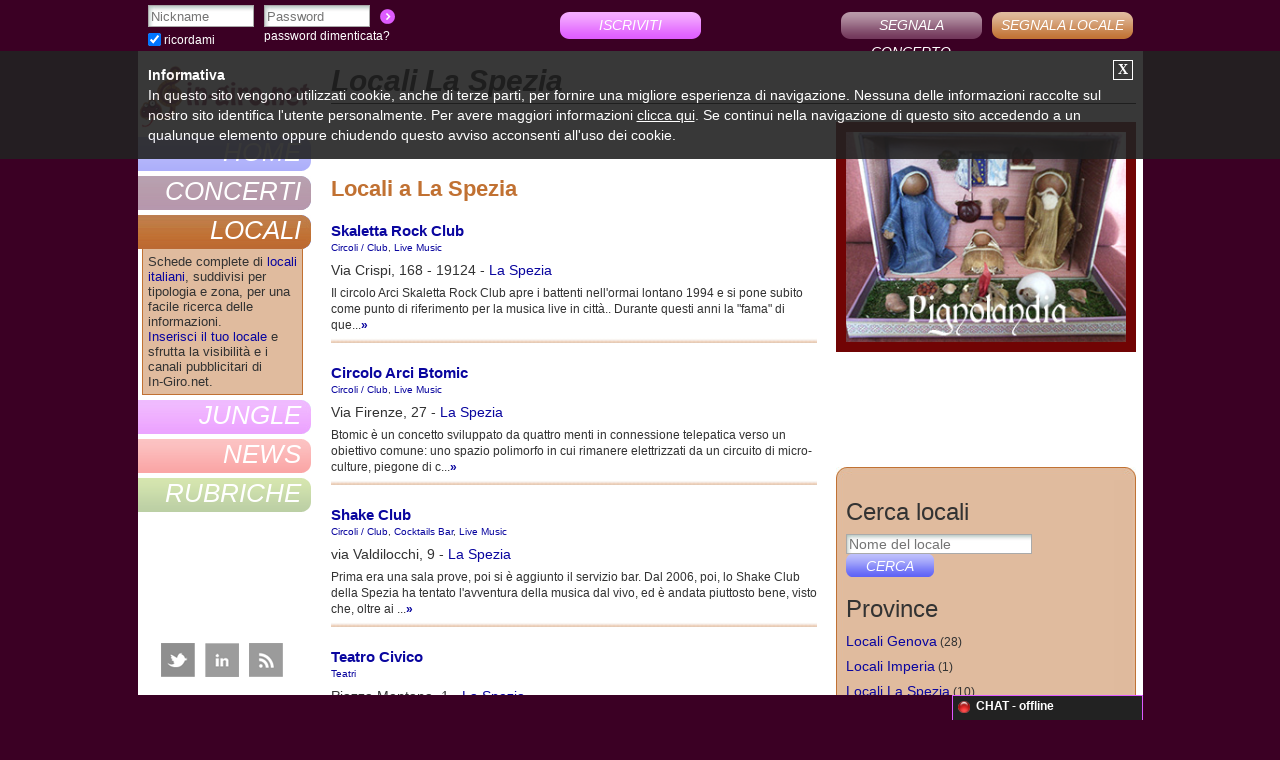

--- FILE ---
content_type: text/html; charset=iso-8859-1
request_url: https://in-giro.net/locali-la-spezia.html
body_size: 7690
content:
<!DOCTYPE html>
<html xmlns:og='http://ogp.me/ns#'>
<head>

<title>Locali La Spezia - Elenco locali a La Spezia | In-Giro.net</title>
<META NAME="description" CONTENT="In-Giro.net: il social network dove trovare informazioni sui locali a La Spezia e in tutta Italia.">
<META NAME="keywords" CONTENT="locali,locali la spezia">
<meta name="viewport" content="width=device-width, height=device-height, user-scalable=yes,initial-scale=1.0, minimum-scale=1.0, maximum-scale=1.0">
<link rel="shortcut icon" type="image/x-icon" href="https://in-giro.net/favicon.ico">
<link rel="image_src" href="https://in-giro.net/immagini/logofbnew2.png" />
<link rel="stylesheet" href="https://in-giro.net/stili.css" type="text/css">
<link type="text/css" rel="stylesheet" href="https://in-giro.net/css/scrollpane.css">
<link rel="stylesheet" href="https://in-giro.net/css/skin.css" type="text/css">
<link rel="stylesheet" type="text/css" href="https://in-giro.net/js/fancybox/jquery.fancybox-1.3.4.css" media="screen" />
<link href="https://in-giro.net/css/default.css" rel="stylesheet" type="text/css" />
<meta property="og:title" content="Locali La Spezia - Elenco locali a La Spezia | In-Giro.net" />
<meta property="og:description" content="In-Giro.net: il social network dove trovare informazioni sui locali a La Spezia e in tutta Italia." />
<meta property="og:url" content="https://in-giro.net/locali-la-spezia.html" />
<meta property="og:image" content="https://in-giro.net/immagini/logofbnew2.png" />
<meta property="og:site_name" content="In-Giro.net" />
<meta property="og:type" content="blog" />
<meta property="fb:app_id" content="395539513789915" />
	
	<meta http-equiv='content-type' content='text/html; charset=iso-8859-1'>
<script
			  src="https://code.jquery.com/jquery-1.8.0.min.js"
			  integrity="sha256-jFdOCgY5bfpwZLi0YODkqNXQdIxKpm6y5O/fy0baSzE="
			  crossorigin="anonymous"></script>

<script type="text/javascript" src="https://in-giro.net/js/jquery.playSound.js"></script>
<script async src="//pagead2.googlesyndication.com/pagead/js/adsbygoogle.js"></script>
<script>
  (adsbygoogle = window.adsbygoogle || []).push({
    google_ad_client: "ca-pub-7282573428464225",
    enable_page_level_ads: true
  });
</script>
<!-- Global site tag (gtag.js) - Google Analytics -->
<!--<script async src="https://www.googletagmanager.com/gtag/js?id=G-P45S09VWH3"></script>
<script>
  window.dataLayer = window.dataLayer || [];
  function gtag(){dataLayer.push(arguments);}
  gtag('js', new Date());

  gtag('config', 'G-P45S09VWH3');
</script>
 Global Site Tag (gtag.js) - Google Analytics -->
<!--<script async src="https://www.googletagmanager.com/gtag/js?id=UA-30887735-1"></script>
<script>
  window.dataLayer = window.dataLayer || [];
  function gtag(){dataLayer.push(arguments);}
  gtag('js', new Date());

  gtag('config', 'UA-30887735-1');
</script>-->
</head>
<body>
<div id="fb-root"></div>
<script>
  window.fbAsyncInit = function() {
    FB.init({
      appId      : '395539513789915',
      xfbml      : true,
      version    : 'v3.0'
    });
    FB.AppEvents.logPageView();
  };

  (function(d, s, id){
     var js, fjs = d.getElementsByTagName(s)[0];
     if (d.getElementById(id)) {return;}
     js = d.createElement(s); js.id = id;
     js.src = "//connect.facebook.net/en_US/sdk.js";
     fjs.parentNode.insertBefore(js, fjs);
   }(document, 'script', 'facebook-jssdk'));
</script>

<div id="pagina">
<div id="corpo">
<div id="contenuto_centrale">
<div class="focus"><div class="testo">
<h1>Locali  La Spezia</h1>
<hr>
<div class="blocco_elenco2">
<div class="separatore"></div>
<div class="separatore"></div>
<div><iframe class="iframe_large" src="https://www.facebook.com/plugins/like.php?href=https%3A%2F%2Fin-giro.net%2Flocali-la-spezia.html&amp;send=false&amp;layout=standard&amp;width=486&amp;show_faces=false&amp;action=like&amp;colorscheme=light&amp;appId=395539513789915&amp;height=40" scrolling="no" frameborder="0" style="border:none; overflow:hidden; width:486px; height:40px;" allowTransparency="true"></iframe></div>
<div class="margine_titolo"><h2><b><font class="plus_locali">Locali  a La Spezia</font></b></h2></div>

<div class="blocco_locale">
<h3><a href="https://in-giro.net/locali-liguria/1351/skaletta-rock-club.html"><b>Skaletta Rock Club</b></a></h3>
<div align="left" class="testo_piccolo_schema">
<a href="https://in-giro.net/15/locali-la-spezia/circoli-club.html">Circoli / Club</a>, <a href="https://in-giro.net/10/locali-la-spezia/live-music.html">Live Music</a></div>
<div class="separatore"></div>
<div class="testo">
Via Crispi, 168 - 19124 - <a href='https://in-giro.net/locali-la-spezia.html'>La Spezia</a></div>
<div class="separatore"></div>
<div class="testo_piccolo">Il circolo Arci Skaletta Rock Club apre i battenti nell'ormai lontano 1994 e si pone subito come punto di riferimento per la musica live in città..

Durante questi anni la &quot;fama&quot; di que...<a href='https://in-giro.net/concerti-liguria/1351/skaletta-rock-club.html'><b>&#187;</b></a></div>
<div class="separatore"></div>
<div class="separatore"></div>
</div>
<div class="blocco_locale">
<h3><a href="https://in-giro.net/locali-liguria/1932/circolo-arci-btomic.html"><b>Circolo Arci Btomic</b></a></h3>
<div align="left" class="testo_piccolo_schema">
<a href="https://in-giro.net/15/locali-la-spezia/circoli-club.html">Circoli / Club</a>, <a href="https://in-giro.net/10/locali-la-spezia/live-music.html">Live Music</a></div>
<div class="separatore"></div>
<div class="testo">
Via Firenze, 27 - <a href='https://in-giro.net/locali-la-spezia.html'>La Spezia</a></div>
<div class="separatore"></div>
<div class="testo_piccolo">Btomic è un concetto sviluppato da quattro menti in connessione telepatica verso un obiettivo comune: uno spazio polimorfo in cui rimanere elettrizzati da un circuito di micro-culture, piegone di c...<a href='https://in-giro.net/concerti-liguria/1932/circolo-arci-btomic.html'><b>&#187;</b></a></div>
<div class="separatore"></div>
<div class="separatore"></div>
</div>
<div class="blocco_locale">
<h3><a href="https://in-giro.net/locali-liguria/1193/shake-club.html"><b>Shake Club</b></a></h3>
<div align="left" class="testo_piccolo_schema">
<a href="https://in-giro.net/15/locali-la-spezia/circoli-club.html">Circoli / Club</a>, <a href="https://in-giro.net/4/locali-la-spezia/cocktails-bar.html">Cocktails Bar</a>, <a href="https://in-giro.net/10/locali-la-spezia/live-music.html">Live Music</a></div>
<div class="separatore"></div>
<div class="testo">
via Valdilocchi, 9 - <a href='https://in-giro.net/locali-la-spezia.html'>La Spezia</a></div>
<div class="separatore"></div>
<div class="testo_piccolo">Prima era una sala prove, poi si è aggiunto il servizio bar. Dal 2006, poi, lo Shake Club della Spezia ha tentato l'avventura della musica dal vivo, ed è andata piuttosto bene, visto che, oltre ai ...<a href='https://in-giro.net/concerti-liguria/1193/shake-club.html'><b>&#187;</b></a></div>
<div class="separatore"></div>
<div class="separatore"></div>
</div>
<div class="blocco_locale">
<h3><a href="https://in-giro.net/locali-liguria/1098/teatro-civico.html"><b>Teatro Civico</b></a></h3>
<div align="left" class="testo_piccolo_schema">
<a href="https://in-giro.net/14/locali-la-spezia/teatri.html">Teatri</a></div>
<div class="separatore"></div>
<div class="testo">
Piazza Mentana, 1 - <a href='https://in-giro.net/locali-la-spezia.html'>La Spezia</a></div>
<div class="separatore"></div>
<div class="testo_piccolo">Il Teatro Civico è la più importante struttura teatrale della Spezia e si trova nel centro storico della città in piazza Mentana. Per estensione, è il terzo teatro della Liguria.

Per lungo tempo...<a href='https://in-giro.net/concerti-liguria/1098/teatro-civico.html'><b>&#187;</b></a></div>
<div class="separatore"></div>
<div class="separatore"></div>
</div>
<div class="blocco_locale">
<h3><a href="https://in-giro.net/locali-liguria/2778/bacchus.html"><b>Bacchus</b></a></h3>
<div align="left" class="testo_piccolo_schema">
<a href="https://in-giro.net/15/locali-la-spezia/circoli-club.html">Circoli / Club</a>, <a href="https://in-giro.net/10/locali-la-spezia/live-music.html">Live Music</a>, <a href="https://in-giro.net/13/locali-la-spezia/ristoranti-e-pizzerie.html">Ristoranti e Pizzerie</a></div>
<div class="separatore"></div>
<div class="testo">
Viale Amendola, 106 - <a href='https://in-giro.net/locali-la-spezia.html'>La Spezia</a></div>
<div class="separatore"></div>
<div class="testo_piccolo">Cucina e atmosfere

Bacchus e’ un’osteria nel centro di La Spezia, che offre una fantasiosa cucina di stagione e una vasta programmazione di musica ed eventi. Ritrovo per musicisti, appassionati ...<a href='https://in-giro.net/concerti-liguria/2778/bacchus.html'><b>&#187;</b></a></div>
<div class="separatore"></div>
<div class="separatore"></div>
</div>
<div class="separatore"></div>
<!--<div class="adv_inpage larghezza_blocco" align="center"></div>-->
<div class="blocco_locale">
<h3><a href="https://in-giro.net/locali-liguria/2528/jux-tap-live-club.html"><b>Jux Tap Live Club</b></a></h3>
<div align="left" class="testo_piccolo_schema">
</div>
<div class="separatore"></div>
<div class="testo">
Via Variante Aurelia, 159 - 19038 - Sarzana (<a href='https://in-giro.net/locali-la-spezia.html'>La Spezia</a>)</div>
<div class="separatore"></div>
<div class="testo_piccolo">Lo storico locale di live music in Provincia della Spezia con i grandi artisti italiani e internazionali.

Chiuso fino a Giovedì 

Ore 21.30 - 3.00</div>
<div class="separatore"></div>
<div class="separatore"></div>
</div>
<div class="blocco_locale">
<h3><a href="https://in-giro.net/locali-liguria/2963/arci-mamagamma.html"><b>Arci Mamagamma</b></a></h3>
<div align="left" class="testo_piccolo_schema">
<a href="https://in-giro.net/15/locali-la-spezia/circoli-club.html">Circoli / Club</a>, <a href="https://in-giro.net/10/locali-la-spezia/live-music.html">Live Music</a>, <a href="https://in-giro.net/13/locali-la-spezia/ristoranti-e-pizzerie.html">Ristoranti e Pizzerie</a></div>
<div class="separatore"></div>
<div class="testo">
Via Sotto gli Uffizi, 2 - Sarzana (<a href='https://in-giro.net/locali-la-spezia.html'>La Spezia</a>)</div>
<div class="separatore"></div>
<div class="testo_piccolo">Locale ideale per una serata tra amici, frequenti iniziative culturali, hanno anche alcune ottime birre artigianali della zona!</div>
<div class="separatore"></div>
<div class="separatore"></div>
</div>
<div class="blocco_locale">
<h3><a href="https://in-giro.net/locali-liguria/3225/resilience-cafe.html"><b>Resilience Cafè</b></a></h3>
<div align="left" class="testo_piccolo_schema">
<a href="https://in-giro.net/4/locali-la-spezia/cocktails-bar.html">Cocktails Bar</a>, <a href="https://in-giro.net/8/locali-la-spezia/enoteche-e-wine-bar.html">Enoteche e Wine bar</a>, <a href="https://in-giro.net/10/locali-la-spezia/live-music.html">Live Music</a>, <a href="https://in-giro.net/2/locali-la-spezia/pub-e-birrerie.html">Pub e Birrerie</a></div>
<div class="separatore"></div>
<div class="foto_news">
<a href="https://in-giro.net/locali-liguria/3225/resilience-cafe.html"><img alt="Resilience Cafè" class="anteprima_locali" src="https://in-giro.net/img-news/tessera/18121757-420620138309320-7292109403737184204-o.jpg"></a>
<div class="separatore"></div>
</div>
<div class="info_news">
<div class="testo">
Via Vanicella, 8 - <a href='https://in-giro.net/locali-la-spezia.html'>La Spezia</a></div>
<div class="separatore"></div>
<div class="testo_piccolo">Centralissimo e totalmente innovativo. Tutto affascina del Resilience, dall'arredamento molto curato, alle ottime bevande, passando per dei dolcetti gustosissimi. Il tutto accompagnato da musica in...<a href='https://in-giro.net/concerti-liguria/3225/resilience-cafe.html'><b>&#187;</b></a></div>
<div class="separatore"></div>
<div class="separatore"></div>
</div><div class="clear_left"></div>
</div>
<div class="blocco_locale">
<h3><a href="https://in-giro.net/locali-liguria/3106/osteria-del-monsignore.html"><b>Osteria del Monsignore</b></a></h3>
<div align="left" class="testo_piccolo_schema">
<a href="https://in-giro.net/13/locali-la-spezia/ristoranti-e-pizzerie.html">Ristoranti e Pizzerie</a></div>
<div class="separatore"></div>
<div class="testo">
Via Bonaparte, 16 - Sarzana (<a href='https://in-giro.net/locali-la-spezia.html'>La Spezia</a>)</div>
<div class="separatore"></div>
<div class="testo_piccolo">CHIUSO IL MERCOLEDI'
APERTI A PRANZO DA SETTEMBRE A MAGGIO

Cortesia, attenzione, simpatia e qualità del cibo... Tutto al giusto prezzo!!! Consigliatissimo!!!

--------------------------------...<a href='https://in-giro.net/concerti-liguria/3106/osteria-del-monsignore.html'><b>&#187;</b></a></div>
<div class="separatore"></div>
<div class="separatore"></div>
</div>
<div class="blocco_locale">
<h3><a href="https://in-giro.net/locali-liguria/3468/dalle-mura.html"><b>Dalle Mura</b></a></h3>
<div align="left" class="testo_piccolo_schema">
<a href="https://in-giro.net/15/locali-la-spezia/circoli-club.html">Circoli / Club</a>, <a href="https://in-giro.net/4/locali-la-spezia/cocktails-bar.html">Cocktails Bar</a>, <a href="https://in-giro.net/10/locali-la-spezia/live-music.html">Live Music</a>, <a href="https://in-giro.net/13/locali-la-spezia/ristoranti-e-pizzerie.html">Ristoranti e Pizzerie</a></div>
<div class="separatore"></div>
<div class="testo">
Via Sarbia - <a href='https://in-giro.net/locali-la-spezia.html'>La Spezia</a></div>
<div class="separatore"></div>
<div class="testo_piccolo">Locale sito sulle colline spezzine, molto accogliente e tranquillo. Si può godere di buona musica dal vivo, gustare cocktail, aperitivi e cibo.</div>
<div class="separatore"></div>
<div class="separatore"></div>
</div>
	

<div class="clear_left"></div>
<div id="more_locali"></div>
<div class="clear_left"></div>
<div class="separatore"></div>
<div class="separatore"></div>
<div class="separatore"></div>
<div class="separatore"></div>
<div class="separatore"></div>
<div class="separatore"></div>
<div class="separatore"></div>
<div class="separatore"></div>
<div class="float_left"><iframe src="https://www.facebook.com/plugins/like.php?href=https%3A%2F%2Fin-giro.net%2Flocali-la-spezia.html&amp;layout=button_count&amp;show_faces=false&amp;width=120&amp;height=50&amp;action=like&amp;appId=395539513789915" scrolling="no" frameborder="0" allowTransparency="true" style="border:none; overflow:hidden; width:120px; height:50px;"></iframe></div>
<div class="float_left">&nbsp;&nbsp;</div>
<div class="float_left"><a href="https://twitter.com/share" class="twitter-share-button" data-count="horizontal" data-lang="it">Tweet</a><script type="text/javascript" src="https://platform.twitter.com/widgets.js"></script></div>
<div class="float_left">&nbsp;&nbsp;</div>
<div class="float_left"><g:plusone size="medium"></g:plusone></div>

</div>
<div class="blocco_elenco">
<div class="separatore"></div>
<div class="separatore"></div>
<div class="banner_user"><a title="Presepi artigianali con materiali naturali" target="_blank" href="http://it.pignolandia.com/"><img class="pignolandia" border="0" src="https://in-giro.net/pubblicita/pignolandia.jpg" alt="Presepi artigianali"></a>
<div class="separatore"></div>
<div class="separatore"></div>
<iframe src="https://open.spotify.com/embed/album/3nJMj8McGGfhX2wznWxMM9" width="300" height="80" frameborder="0" allowtransparency="true" allow="encrypted-media"></iframe>
<div class="separatore"></div>
<div class="separatore"></div></div>
<div class="box_locali_sup"></div>
<div class="box_locali"><div class="margine">


<div class="testo" align="left">
<form action="https://in-giro.net/search-locali.php" method="get" onsubmit="javascript:return ricerca_locale();" name="cerca_form">
<p class="testo_medio">Cerca locali</p>

<div class="float_left"><input class="search search_right" placeholder="Nome del locale" name="cerca" value=""></div>
<div class="float_left">&nbsp;&nbsp;</div>
<div class="float_left"><input type="submit" value="Cerca" class="search-vai"></div>
<div class="clear_left"></div>
</form>
</div>


<div class="testo" align="left">
<p id="provincia_locali" class="testo_medio ">Province</p>

		<div class="riga_box_dx"><a href="https://in-giro.net/locali-genova.html">Locali Genova</a><font class="testo_piccolo"> (28)</font></div>

		<div class="riga_box_dx"><a href="https://in-giro.net/locali-imperia.html">Locali Imperia</a><font class="testo_piccolo"> (1)</font></div>

		<div class="riga_box_dx"><a href="https://in-giro.net/locali-la-spezia.html">Locali La Spezia</a><font class="testo_piccolo"> (10)</font></div>

		<div class="riga_box_dx"><a href="https://in-giro.net/locali-savona.html">Locali Savona</a><font class="testo_piccolo"> (12)</font></div>

<div class="clear_left"></div>	
</div>
<div class="testo" align="left">
<p id="regione_locali" class="testo_medio ">Regioni</p>
		<div class="riga_box_dx"><a href="https://in-giro.net/locali-abruzzo.html">Locali Abruzzo</a><font class="testo_piccolo"> (79)</font></div>

		<div class="riga_box_dx"><a href="https://in-giro.net/locali-basilicata.html">Locali Basilicata</a><font class="testo_piccolo"> (12)</font></div>

		<div class="riga_box_dx"><a href="https://in-giro.net/locali-calabria.html">Locali Calabria</a><font class="testo_piccolo"> (24)</font></div>

		<div class="riga_box_dx"><a href="https://in-giro.net/locali-campania.html">Locali Campania</a><font class="testo_piccolo"> (255)</font></div>

		<div class="riga_box_dx"><a href="https://in-giro.net/locali-emilia-romagna.html">Locali Emilia Romagna</a><font class="testo_piccolo"> (539)</font></div>

		<div class="riga_box_dx"><a href="https://in-giro.net/locali-friuli-venezia-giulia.html">Locali Friuli Venezia Giulia</a><font class="testo_piccolo"> (78)</font></div>

		<div class="riga_box_dx"><a href="https://in-giro.net/locali-lazio.html">Locali Lazio</a><font class="testo_piccolo"> (383)</font></div>

		<div class="riga_box_dx"><a href="https://in-giro.net/locali-liguria.html">Locali Liguria</a><font class="testo_piccolo"> (51)</font></div>

		<div class="riga_box_dx"><a href="https://in-giro.net/locali-lombardia.html">Locali Lombardia</a><font class="testo_piccolo"> (582)</font></div>

		<div class="riga_box_dx"><a href="https://in-giro.net/locali-marche.html">Locali Marche</a><font class="testo_piccolo"> (104)</font></div>

		<div class="riga_box_dx"><a href="https://in-giro.net/locali-molise.html">Locali Molise</a><font class="testo_piccolo"> (3)</font></div>

		<div class="riga_box_dx"><a href="https://in-giro.net/locali-piemonte.html">Locali Piemonte</a><font class="testo_piccolo"> (221)</font></div>

		<div class="riga_box_dx"><a href="https://in-giro.net/locali-puglia.html">Locali Puglia</a><font class="testo_piccolo"> (165)</font></div>

		<div class="riga_box_dx"><a href="https://in-giro.net/locali-sardegna.html">Locali Sardegna</a><font class="testo_piccolo"> (40)</font></div>

		<div class="riga_box_dx"><a href="https://in-giro.net/locali-sicilia.html">Locali Sicilia</a><font class="testo_piccolo"> (100)</font></div>

		<div class="riga_box_dx"><a href="https://in-giro.net/locali-toscana.html">Locali Toscana</a><font class="testo_piccolo"> (192)</font></div>

		<div class="riga_box_dx"><a href="https://in-giro.net/locali-trentino-alto-adige.html">Locali Trentino Alto Adige</a><font class="testo_piccolo"> (13)</font></div>

		<div class="riga_box_dx"><a href="https://in-giro.net/locali-umbria.html">Locali Umbria</a><font class="testo_piccolo"> (30)</font></div>

		<div class="riga_box_dx"><a href="https://in-giro.net/locali-valle-d-aosta.html">Locali Valle d'Aosta</a><font class="testo_piccolo"> (7)</font></div>

		<div class="riga_box_dx"><a href="https://in-giro.net/locali-veneto.html">Locali Veneto</a><font class="testo_piccolo"> (129)</font></div>

<div class="clear_left"></div>	
</div>




<div class="testo" align="left">
<p id="tipo_locali" class="testo_medio">Tipologie di locale</p>








<!--<div class="colonna_box_dx">-->
<div class="colonna2_box_dx">
<div><a href="https://in-giro.net/15/locali-la-spezia/circoli-club.html">Circoli / Club</a> <font class='testo_piccolo'> (6)</font></div></div>
<div class="colonna2_box_dx">
<div><a href="https://in-giro.net/4/locali-la-spezia/cocktails-bar.html">Cocktails Bar</a> <font class='testo_piccolo'> (3)</font></div></div>
<div class="colonna2_box_dx">
<div><a href="https://in-giro.net/8/locali-la-spezia/enoteche-e-wine-bar.html">Enoteche e Wine bar</a> <font class='testo_piccolo'> (1)</font></div></div>
<div class="colonna2_box_dx">
<div><a href="https://in-giro.net/10/locali-la-spezia/live-music.html">Live Music</a> <font class='testo_piccolo'> (7)</font></div></div>
<div class="colonna2_box_dx">
<div><a href="https://in-giro.net/2/locali-la-spezia/pub-e-birrerie.html">Pub e Birrerie</a> <font class='testo_piccolo'> (1)</font></div></div>
<div class="colonna2_box_dx">
<div><a href="https://in-giro.net/13/locali-la-spezia/ristoranti-e-pizzerie.html">Ristoranti e Pizzerie</a> <font class='testo_piccolo'> (4)</font></div></div>
<div class="colonna2_box_dx">
<div><a href="https://in-giro.net/14/locali-la-spezia/teatri.html">Teatri</a> <font class='testo_piccolo'> (1)</font></div></div>
<!--</div>-->
<div class="clear_left"></div>
</div>
</div>
</div>
<div class="box_locali_inf"></div>
<div class="separatore"></div>
<div class="separatore"></div>
<div class="adv_sidebar">
</div></div>
<div class="clear_left"></div>
<div class="separatore"></div>
<div class="separatore"></div>
</div></div>

<div id="menu">
<div id="logo"><a title="Concerti e locali" href="https://in-giro.net"></a></div>

<a class="menu_disattivo menu_home" title="home" href="https://in-giro.net"><div class="elem_menu"><div id="menu1" class="trasparente"></div><div class="testo_menu"><i>home</i></div></div></a><a class="menu_disattivo menu_concerti" title="concerti" href="https://in-giro.net/concerti.html"><div class="elem_menu"><div id="menu2" class="trasparente"></div><div class="testo_menu"><i>concerti</i></div></div></a><a class="menu_attivo menu_locali" title="locali" href="https://in-giro.net/locali.html"><div class="elem_menu"><div id="menu3" class="pieno"></div><div class="testo_menu"><i>locali</i></div></div></a><div class="tendina_menu3">
	<div class="testo_tendina">Schede complete di <a title="Locali" href="https://in-giro.net/locali.html">locali italiani</a>, suddivisi per tipologia e zona, per una facile ricerca delle informazioni.<br>
<a title="Segnala locale" href="https://in-giro.net/segnala-locale.html">Inserisci il tuo locale</a> e sfrutta la visibilità e i canali pubblicitari di<br>In-Giro.net.</div>
	</div><a class="menu_disattivo menu_jungle" title="jungle" href="https://in-giro.net/community.html"><div class="elem_menu"><div id="menu4" class="trasparente"></div><div class="testo_menu"><i>jungle</i></div></div></a><a class="menu_disattivo menu_news" title="news" href="https://in-giro.net/news.html"><div class="elem_menu"><div id="menu5" class="trasparente"></div><div class="testo_menu"><i>news</i></div></div></a><a class="menu_disattivo menu_rubriche" title="rubriche" href="https://in-giro.net/rubriche.html"><div class="elem_menu"><div id="menu6" class="trasparente"></div><div class="testo_menu"><i>rubriche</i></div></div></a><div class="separatore"></div>
<div class="separatore"></div>
<div class="separatore"></div>
<div class="separatore"></div>
<div><iframe src="https://www.facebook.com/plugins/likebox.php?href=http%3A%2F%2Fwww.facebook.com%2Fpages%2FIn-gironet%2F113924312022961&amp;width=146&amp;connections=0&amp;stream=true&amp;show_border=0&amp;header=true&amp;height=97" scrolling="no" frameborder="0" style="border:none; overflow:hidden; width:146px; height:97px;background-color:#FFFFFF;" allowTransparency="true"></iframe></div>
<div class="separatore"></div>
<div class="separatore"></div>

<div id="socials">
<a class="social_icon twitter" target="_blank" href="https://twitter.com/ingiro_concerti"></a>
<a class="social_icon linkedin" target="_blank" href="https://www.linkedin.com/company/3087098"></a>
<a class="social_icon rss" target="_blank" href="https://in-giro.net/rss/prossimi_concerti.php"></a>
<div class="clear_left"></div>
<div class="separatore"></div>
<div class="separatore"></div>
<div class="separatore"></div>
<div class="separatore"></div>
<div class="testo"><a href="#" rel="nofollow" class="social_icon skype" onclick="javascript:document.location.href='skype:in-giro.net?chat';">chatta con<br>la redazione</a><div class="clear_left"></div></div>
</div>

<div class="separatore"></div>
<div class="separatore"></div>
<div class="separatore"></div>
<div class="separatore"></div>
<div class="testo">
<a title="Statuto" href="https://in-giro.net/concerti-lombardia/59951/statuto.html" class="richiamo_commento">
<div class="plus testo_piccolo"><b>Statuto</b></div>
<div class="separatore_piccolo"></div>
<div class="float_left"><img alt="elenade" class="anteprima" src="https://in-giro.net/img-utenti/tessera-mini/logo-quadrato.jpg"></div>
<div class="separatore_commenti2"></div>
<div class="testo_commento_richiamo">Il Riskatto degli Statuto a Milano sul palco dell'Arci Bellezz...</div>
<div class="clear_left"></div>
<div class="separatore_piccolo"></div>
</a>
<a title="Asuma Brazilian Quartet" href="https://in-giro.net/concerti-lombardia/59930/asuma-brazilian-quartet.html" class="richiamo_commento">
<div class="plus testo_piccolo"><b>Asuma Brazilian Quartet</b></div>
<div class="separatore_piccolo"></div>
<div class="float_left"><img alt="ASUMA Brazilian Quartet" class="anteprima" src="https://in-giro.net/img-utenti/tessera-mini/asuma-foto-bella-grand.jpg"></div>
<div class="separatore_commenti2"></div>
<div class="testo_commento_richiamo">GLI ASUMA Brazilian Jazz Quartet  NASCONO NEL 2006 DA UN PRECI...</div>
<div class="clear_left"></div>
<div class="separatore_piccolo"></div>
</a>
<a title="Cigno" href="https://in-giro.net/concerti-friuli-venezia-giulia/59911/cigno.html" class="richiamo_commento">
<div class="plus testo_piccolo"><b>Cigno</b></div>
<div class="separatore_piccolo"></div>
<div class="float_left"><img alt="elenade" class="anteprima" src="https://in-giro.net/img-utenti/tessera-mini/logo-quadrato.jpg"></div>
<div class="separatore_commenti2"></div>
<div class="testo_commento_richiamo">Cigno in concerto a Trieste, uno spettacolo apocalittico tra i...</div>
<div class="clear_left"></div>
<div class="separatore_piccolo"></div>
</a>
<a title="Coro polifonico Il Gabbiano" href="https://in-giro.net/concerti-puglia/59900/coro-polifonico-il-gabbiano.html" class="richiamo_commento">
<div class="plus testo_piccolo"><b>Coro polifonico Il Gabb...</b></div>
<div class="separatore_piccolo"></div>
<div class="float_left"><img alt="Coro Polifonico &quot;Il Gabbiano&quot; Barletta" class="anteprima" src="https://in-giro.net/img-utenti/tessera-mini/2014-297.jpg"></div>
<div class="separatore_commenti2"></div>
<div class="testo_commento_richiamo">Occasione unica, per ascoltare Ottima Musica, Brani piacevolis...</div>
<div class="clear_left"></div>
<div class="separatore_piccolo"></div>
</a>
<a title="Coro polifonico Il Gabbiano" href="https://in-giro.net/concerti-puglia/59881/coro-polifonico-il-gabbiano.html" class="richiamo_commento">
<div class="plus testo_piccolo"><b>Coro polifonico Il Gabb...</b></div>
<div class="separatore_piccolo"></div>
<div class="float_left"><img alt="Coro Polifonico &quot;Il Gabbiano&quot; Barletta" class="anteprima" src="https://in-giro.net/img-utenti/tessera-mini/2014-297.jpg"></div>
<div class="separatore_commenti2"></div>
<div class="testo_commento_richiamo">Il Coro polifonico "Il Gabbiano" di Barletta, a conclusione de...</div>
<div class="clear_left"></div>
<div class="separatore_piccolo"></div>
</a>
<a title="Concerto di Natale" href="https://in-giro.net/concerti-puglia/59880/concerto-di-natale.html" class="richiamo_commento">
<div class="plus testo_piccolo"><b>Concerto di Natale</b></div>
<div class="separatore_piccolo"></div>
<div class="float_left"><img alt="Coro Polifonico &quot;Il Gabbiano&quot; Barletta" class="anteprima" src="https://in-giro.net/img-utenti/tessera-mini/2014-297.jpg"></div>
<div class="separatore_commenti2"></div>
<div class="testo_commento_richiamo">Questo Concerto organizzato dal Centro Interculturale Ponte ad...</div>
<div class="clear_left"></div>
<div class="separatore_piccolo"></div>
</a>
<a title="Max Angioni" href="https://in-giro.net/concerti-veneto/59872/max-angioni.html" class="richiamo_commento">
<div class="plus testo_piccolo"><b>Max Angioni</b></div>
<div class="separatore_piccolo"></div>
<div class="float_left"><img alt="WorldLive" class="anteprima" src="https://in-giro.net/img-utenti/tessera-mini/mondo-terra-globo-terrestre-256x256.jpg"></div>
<div class="separatore_commenti2"></div>
<div class="testo_commento_richiamo">Max Angioni è un comico, attore e personaggio televisivo itali...</div>
<div class="clear_left"></div>
<div class="separatore_piccolo"></div>
</a>
<a title="Stefania Andreoli" href="https://in-giro.net/concerti-veneto/59875/stefania-andreoli.html" class="richiamo_commento">
<div class="plus testo_piccolo"><b>Stefania Andreoli</b></div>
<div class="separatore_piccolo"></div>
<div class="float_left"><img alt="WorldLive" class="anteprima" src="https://in-giro.net/img-utenti/tessera-mini/mondo-terra-globo-terrestre-256x256.jpg"></div>
<div class="separatore_commenti2"></div>
<div class="testo_commento_richiamo">Dopo il successo dei suoi libri e interventi pubblici, Stefani...</div>
<div class="clear_left"></div>
<div class="separatore_piccolo"></div>
</a>
<a title="Angelo Pintus" href="https://in-giro.net/concerti-veneto/59878/angelo-pintus.html" class="richiamo_commento">
<div class="plus testo_piccolo"><b>Angelo Pintus</b></div>
<div class="separatore_piccolo"></div>
<div class="float_left"><img alt="WorldLive" class="anteprima" src="https://in-giro.net/img-utenti/tessera-mini/mondo-terra-globo-terrestre-256x256.jpg"></div>
<div class="separatore_commenti2"></div>
<div class="testo_commento_richiamo">Il comico dall’umorismo energico e dalle performance esilarant...</div>
<div class="clear_left"></div>
<div class="separatore_piccolo"></div>
</a>
<a title="Pierpaolo Spollon" href="https://in-giro.net/concerti-veneto/59876/pierpaolo-spollon.html" class="richiamo_commento">
<div class="plus testo_piccolo"><b>Pierpaolo Spollon</b></div>
<div class="separatore_piccolo"></div>
<div class="float_left"><img alt="WorldLive" class="anteprima" src="https://in-giro.net/img-utenti/tessera-mini/mondo-terra-globo-terrestre-256x256.jpg"></div>
<div class="separatore_commenti2"></div>
<div class="testo_commento_richiamo">DILF (Dad I Like to Fuck) è l’acronimo che più rappresenta la ...</div>
<div class="clear_left"></div>
<div class="separatore_piccolo"></div>
</a>
</div>
</div>
<div class="clear_left"></div>
</div>
<div id="footer">
<div class="sfondo_pre_footer testo">
	<div class="testo_medio">Quick links</div>
	<div class="separatore"></div>
	<div class="separatore"></div>
	<div class="colonna_pre_footer">
		<div class="separatore"></div>
		<div class="separatore"></div>
		<div class="testo_piccolo"><img src="https://in-giro.net/immagini/ricerca.png" alt=""><a href="https://in-giro.net/concerti-la-spezia.html">Concerti La Spezia</a></div>
		<div class="separatore"></div>
		<div class="separatore"></div>
		<div class="testo_piccolo"><img src="https://in-giro.net/immagini/ricerca.png" alt=""><a href="https://in-giro.net/locali-la-spezia.html">Locali La Spezia</a></div>
		<div class="separatore"></div>
		<div class="separatore"></div>
		<div class="testo_piccolo"><img src="https://in-giro.net/immagini/ricerca.png" alt=""><a href="https://in-giro.net/10/locali-la-spezia/live-music.html">Live music La Spezia</a></div>
		<div class="separatore"></div>
		<div class="separatore"></div>
		<div class="testo_piccolo"><img src="https://in-giro.net/immagini/ricerca.png" alt=""><a href="https://in-giro.net/4/concerti-la-spezia/concerti-jazz.html">Concerti Jazz La Spezia</a></div>
		
	</div>
	<div class="colonna_pre_footer">
		<div class="separatore"></div>
		<div class="separatore"></div>
		<div class="testo_piccolo"><img src="https://in-giro.net/immagini/ricerca.png" alt=""><a href="https://in-giro.net/38/concerti-la-spezia/concerti-reggae.html">Concerti Reggae La Spezia</a></div>
		<div class="separatore"></div>
		<div class="separatore"></div>
		<div class="testo_piccolo"><img src="https://in-giro.net/immagini/ricerca.png" alt=""><a href="https://in-giro.net/49/concerti-la-spezia/concerti-punk.html">Concerti Punk La Spezia</a></div>
		<div class="separatore"></div>
		<div class="separatore"></div>
		<div class="testo_piccolo"><img src="https://in-giro.net/immagini/ricerca.png" alt=""><a href="https://in-giro.net/1/concerti-la-spezia/concerti-blues.html">Concerti Blues La Spezia</a></div>
		<div class="separatore"></div>
		<div class="separatore"></div>
		<div class="testo_piccolo"><img src="https://in-giro.net/immagini/ricerca.png" alt=""><a href="https://in-giro.net/7/locali-la-spezia/discoteche.html">Discoteche La Spezia</a></div>
		
	</div>
	<div class="colonna_pre_footer">
		<div class="separatore"></div>
		<div class="separatore"></div>
		<div class="testo_piccolo"><img src="https://in-giro.net/immagini/ricerca.png" alt=""><a href="https://in-giro.net/2/locali-la-spezia/pub-e-birrerie.html">Pub La Spezia</a></div>
		<div class="separatore"></div>
		<div class="separatore"></div>
		<div class="testo_piccolo"><img src="https://in-giro.net/immagini/ricerca.png" alt=""><a href="https://in-giro.net/2/locali-la-spezia/pub-e-birrerie.html">Birrerie La Spezia</a></div>
		<div class="separatore"></div>
		<div class="separatore"></div>
		<div class="testo_piccolo"><img src="https://in-giro.net/immagini/ricerca.png" alt=""><a href="https://in-giro.net/13/concerti-la-spezia/concerti-metal.html">Concerti Metal La Spezia</a></div>
		<div class="separatore"></div>
		<div class="separatore"></div>
		<div class="testo_piccolo"><img src="https://in-giro.net/immagini/ricerca.png" alt=""><a href="https://in-giro.net/13/locali-la-spezia/ristoranti-e-pizzerie.html">Ristoranti La Spezia</a></div>
		
	</div>
	<div class="colonna_pre_footer">
		<div class="separatore"></div>
		<div class="separatore"></div>
		<div class="testo_piccolo"><img src="https://in-giro.net/immagini/ricerca.png" alt=""><a href="https://in-giro.net/13/locali-la-spezia/ristoranti-e-pizzerie.html">Pizzerie La Spezia</a></div>
		<div class="separatore"></div>
		<div class="separatore"></div>
		<div class="testo_piccolo"><img src="https://in-giro.net/immagini/ricerca.png" alt=""><a href="https://in-giro.net/14/locali-la-spezia/teatri.html">Teatri La Spezia</a></div>
		<div class="separatore"></div>
		<div class="separatore"></div>
		<div class="testo_piccolo"><img src="https://in-giro.net/immagini/ricerca.png" alt=""><a href="https://in-giro.net/21/concerti-la-spezia/concerti-pop.html">Concerti Pop La Spezia</a></div>
		<div class="separatore"></div>
		<div class="separatore"></div>
		<div class="testo_piccolo"><img src="https://in-giro.net/immagini/ricerca.png" alt=""><a href="https://in-giro.net/23/concerti-la-spezia/concerti-rock.html">Concerti Rock La Spezia</a></div>
		
	</div>
	
	<div class="clear_left"></div>
	<div class="separatore"></div>
	<div class="separatore"></div>
</div>
<div class="separatore"></div>
<div class="separatore"></div>
<div align="center">
<a class="link_bianco" href="https://in-giro.net/contatti.php">Scrivi alla redazione</a>

<a class="link_bianco" href="https://in-giro.net/promuovi-band-e-locali.php">Promuovi band e locali</a>

<a class="link_bianco" href="https://in-giro.net/segnala-concerto.html">Segnala concerto</a>

<a class="link_bianco" href="https://in-giro.net/segnala-locale.html">Segnala locale</a>

<a class="link_bianco" href="https://in-giro.net/invita-amici.php">Invita amici</a>

<a class="link_bianco" href="https://in-giro.net/condizioni.php">Condizioni</a>

<a class="link_bianco" href="https://in-giro.net/privacy.php">Privacy</a>

<a class="link_bianco" href="https://in-giro.net/cookie.php">Cookie</a>

<a class="link_bianco" href="https://in-giro.net/pubblicita.html">Pubblicità</a></div>


</div>
</div>
</div>

<div id="user_area_cont">
	<div class="contenuto_fascia_utente">
		<div id="menu_icons">
			<div id="logo_mini"><a title="Concerti e locali" href="https://in-giro.net"></a></div>
			<div title="menu" class="ico_menu" id="ico_menu"></div>
			<div title="search" class="ico_menu" id="ico_search"></div>
			<div title="area_autente" class="ico_menu" id="ico_account"></div>
			<div class="clear_left"></div>
		</div>
		<div class="submenu" id="sub_menu">
			<div class="menu_user">
				<div class="testo titolo_submenu">Sezioni</div>
<div class="menu_utente"><a rel="nofollow" href="https://in-giro.net">home</a></div>
<div class="menu_utente"><a rel="nofollow" href="https://in-giro.net/concerti.html">concerti</a></div>
<div class="menu_utente"><a rel="nofollow" href="https://in-giro.net/locali.html">locali</a></div>
<div class="menu_utente"><a rel="nofollow" href="https://in-giro.net/community.html">jungle</a></div>
<div class="menu_utente"><a rel="nofollow" href="https://in-giro.net/news.html">news</a></div>
<div class="menu_utente"><a rel="nofollow" href="https://in-giro.net/rubriche.html">rubriche</a></div>
			</div>
		</div>
		<div class="submenu" id="sub_search">
<form action="https://in-giro.net/search-locali.php" method="get" onsubmit="javascript:return ricerca_locale();" name="cerca_form">
<div class="testo_medio float_left">Cerca locali</div>
<div class="float_left"><input class="search search_right" placeholder="Nome del locale" name="cerca" value=""></div>
<div class="float_left">&nbsp;&nbsp;</div>
<div class="float_left"><input type="submit" value="Cerca" class="search-vai"></div>
<div class="clear_left"></div>
</form>
<a href="javascript:vai_cerca('provincia_locali');" rel="nofollow">Cerca locali per provincia</a>
<a href="javascript:vai_cerca('regione_locali');" rel="nofollow">Cerca locali per regione</a>
<a href="javascript:vai_cerca('tipo_locali');" rel="nofollow">Cerca locali per tipologia</a>
<div class="clear"></div>
		</div>
		<div class="submenu" id="sub_area_autente">
<form action="https://in-giro.net/login.php" onsubmit="javascript:return autentica();" id="login_form" name="login_form" method="post">
<div class="float_left"><input tabindex="1" placeholder="Nickname" value="" name="username_right" class="search">
<div><input tabindex="3" type="checkbox" class="checkbox" checked name="ricorda" value="YES">ricordami</div>
</div>
<div class="float_left"><div class="float_left"><input placeholder="Password" tabindex="2" class="search" type="password" value="" id="pwd_right" name="pwd_right">

</div><div class="float_left"><input type="submit" value="Login" class="button_enter"></div>
<div class="clear_left"></div>
<div><a rel="nofollow" href="https://in-giro.net/recupera-password.php" class="link_bianco">password dimenticata?</a></div>
<div class="clear_left"></div>
</div>

<div class="clear_left"></div>
<input type="hidden" name="azione_login"></form>
<!--<a class="bottone_fascia_utente bottone_news" href="https://in-giro.net/segnala-news.html">SEGNALA NEWS</a>-->
<a class="bottone_fascia_utente bottone_locali" href="https://in-giro.net/segnala-locale.html">SEGNALA LOCALE</a>
<a class="bottone_fascia_utente bottone_concerti" href="https://in-giro.net/segnala-concerto.html">SEGNALA CONCERTO</a>
<a class="bottone_fascia_utente bottone_community" href="https://in-giro.net/register1.php">ISCRIVITI</a>
			<div class="clear_left"></div>
		</div>
	</div>
</div>
<div id="alert-cookies">
	<div class="focus">
		<p class="testo"><b>Informativa</b><br> 
In questo sito vengono utilizzati cookie, anche di terze parti, per fornire una migliore esperienza di navigazione. Nessuna delle informazioni raccolte sul nostro sito identifica l'utente personalmente. 
Per avere maggiori informazioni <a href="https://in-giro.net/cookie.php">clicca qui</a>.
Se continui nella navigazione di questo sito accedendo a un qualunque elemento oppure chiudendo questo avviso acconsenti all'uso dei cookie.
</p>
<div id="close_cookie">X</div>			
	</div>
</div>
<div id="sfondo_chat_left"></div>
<div id="sfondo_chat_right"></div>
<div id="chat_panel">
	<div class="contenuto_chat">
		<div class="chat_folder" id="chat_master">
			<div class="panel_chat_folder">
			<div class="head_chat"><img class="status" align="left" alt="offline" src="https://in-giro.net/immagini/offline.png">CHAT - offline</div>
			<div class="contenuto_chat_folder">
				
				<div class="padding_chat">Per chattare con i tuoi amici devi <a rel="nofollow" href="javascript:document.login_form.username_right.focus();">autenticarti</a> inserendo nickname e password.</div>
				<div class="padding_chat">Se non sei un utente registrato, <a href="https://in-giro.net/register1.php">iscriviti gratuitamente</a> su In-Giro.net.</div>
			</div>
			</div>
		</div>
		<div id="chat_message_bar_visible">
			<div id="chat_message_bar">
			</div>
		</div>
		<div id="sfondo_frecce_chat"><a rel="nofollow" id="right_chat"></a>
		<a rel="nofollow" id="left_chat"></a></div>
		<div class="nascosto" id="n_chat_folders">0</div>
	</div>
</div>

<script type="text/javascript" src="https://in-giro.net/js/ingiro.js"></script>

<script type="text/javascript" src="https://in-giro.net/js/jquery.autosize.js"></script>
<script type="text/javascript" src="https://in-giro.net/js/jquery.scrollTo.js"></script>
<script type="text/javascript" src="https://in-giro.net/js/jquery.jscrollpane.js"></script>
<script type="text/javascript" src="https://in-giro.net/js/jquery.nicescroll.js"></script>
<script type="text/javascript" src="https://in-giro.net/js/jquery.mousewheel.min.js"></script>
	<script type="text/javascript" src="https://in-giro.net/js/mwheelIntent.js"></script>


<script type="text/javascript" src="https://in-giro.net/js/jquery.jcarousel.js"></script>
<script type="text/javascript" src="https://in-giro.net/js/jquery.easing.1.3.js"></script>
<script type="text/javascript" src="https://in-giro.net/js/fancybox/jquery.fancybox-1.3.4.pack.js"></script>



<script type="text/javascript" src="https://in-giro.net/swfupload/swfupload.js"></script>
<script type="text/javascript" src="https://in-giro.net/js/handlers.js"></script>
<!-- The jQuery UI widget factory, can be omitted if jQuery UI is already included -->
<script src="https://in-giro.net/js/jquery.ui.widget.js"></script>
<!-- The Iframe Transport is required for browsers without support for XHR file uploads -->
<script src="https://in-giro.net/js/jquery.iframe-transport.js"></script>
<!-- The basic File Upload plugin -->
<script src="https://in-giro.net/js/jquery.fileupload.js"></script>
<script type="text/javascript" src="https://in-giro.net/js/Placeholders.js"></script>

<script type="text/javascript" src="https://in-giro.net/js/common.js"></script>
<script type="text/javascript" src="https://in-giro.net/js/chat.js"></script>
<script type="text/javascript" src="https://in-giro.net/js/functions.js"></script>
<script type="text/javascript" src="https://in-giro.net/js/locali.js"></script>
<script type="text/javascript">
<!--
	caricaLocali(1,'liguria','la-spezia','','',10);
-->
</script>
</body>
</html>

--- FILE ---
content_type: text/html; charset=utf-8
request_url: https://www.google.com/recaptcha/api2/aframe
body_size: 267
content:
<!DOCTYPE HTML><html><head><meta http-equiv="content-type" content="text/html; charset=UTF-8"></head><body><script nonce="qhq6tAZir7MDDzHwKFmooA">/** Anti-fraud and anti-abuse applications only. See google.com/recaptcha */ try{var clients={'sodar':'https://pagead2.googlesyndication.com/pagead/sodar?'};window.addEventListener("message",function(a){try{if(a.source===window.parent){var b=JSON.parse(a.data);var c=clients[b['id']];if(c){var d=document.createElement('img');d.src=c+b['params']+'&rc='+(localStorage.getItem("rc::a")?sessionStorage.getItem("rc::b"):"");window.document.body.appendChild(d);sessionStorage.setItem("rc::e",parseInt(sessionStorage.getItem("rc::e")||0)+1);localStorage.setItem("rc::h",'1768968292501');}}}catch(b){}});window.parent.postMessage("_grecaptcha_ready", "*");}catch(b){}</script></body></html>

--- FILE ---
content_type: application/javascript
request_url: https://in-giro.net/js/chat.js
body_size: 2319
content:
var chat_bloccata = false;

function InitChat()
{
	step_chat = 0;
	$(".head_chat").on("click",function(){
		GestisciClickFolder($(this));
	});

	
	$("#chat_message_bar").width(($("#chat_message_bar .chat_folder").outerWidth()+1)*$("#chat_message_bar .chat_folder").length);

	var first_focus = true;
	$(".chat_folder").each(function(){
		var id_utente = $(this).attr("id").replace("chat_folder","");
		if(id_utente != "chat_master")
		{
			$("#chat_folder" + id_utente + " textarea").hide();
			chat_bloccata = true;
			$.post(root + "/get_messages.php?id_utente=" + id_utente,function(data2){
				chat_bloccata = false;
				$("#chat_folder" + id_utente).find(".message_area").html(data2);
				$("#chat_folder" + id_utente + " textarea").show();
				$("#chat_folder" + id_utente).find("textarea").val($(this).parent().find("textarea").val());
				$("#chat_folder" + id_utente).find("textarea").focus();
				if($("#chat_folder" + id_utente).find(".contenuto_chat_folder").is(":visible") && first_focus)
				{
					$("#chat_folder" + id_utente).find(".message_area_panel").jScrollPane({verticalGutter:0});
					first_focus = false;
					
				}
				$("#chat_folder" + id_utente + " textarea").autosize({callback:function(){
					AutoSizeTextArea($(this));
				}
				});
				$("#chat_folder" + id_utente + " textarea").keypress(function(event){		
					if ( event.which == 13 )
					{
						
						event.preventDefault();
						if(trim($("#chat_folder" + id_utente + " textarea").val()) != "")
						{
							chat_bloccata = true;
							$.post(root + "/insert_chat_message.php?id_utente=" + id_utente,$("#invia_chat_" + id_utente).serialize(),function(data){
								if(data != "")
								{
									var api = $("#chat_folder" + id_utente).find(".message_area_panel").data('jsp');
									if($("#last_writer_" + id_utente).val() == "" || $("#last_writer_" + id_utente).val() == id_utente)
										api.getContentPane().append(data);
									else
									{
										var dati_filtrati = $("<div>" + data + "</div>").find(".blocco_msg_friends").html();
										api.getContentPane().find(".blocco_msg_friends").last().append(dati_filtrati);
										
									}
									$.post(root + "/get_user_id.php",function(data){
										$("#last_writer_" + id_utente).val(data);
										chat_bloccata = false;
									});
									api.reinitialise();
									api.scrollToBottom();
								}
								else
									chat_bloccata = false;
							});
							$("#chat_folder" + id_utente + " textarea").val("").trigger('autosize.resize');
						}			
					}
				});
			});
		}
	});
	
	Online();
	GestisciChatBar();
	
	setTimeout("ControlloMessaggi()",5000);
}

function GestisciClickFolder(arg)
{
	if(!arg.parent().find(".contenuto_chat_folder").is(":visible"))
	{
		arg.parent().parent().removeClass("to_read");
		arg.parent().parent().removeClass("chat_light");
		arg.parent().find(".contenuto_chat_folder").show();
		if(arg.parent().find(".jspPane").length == 0)
		{
			var api;
			arg.parent().find(".message_area_panel,#panel_online_friends").jScrollPane({verticalGutter:0});
			if(arg.parent().find(".message_area_panel").length > 0)
			{
				api = arg.parent().find(".message_area_panel").data('jsp');
				api.scrollToBottom();
			}
			else
				api = arg.parent().find("#panel_online_friends").data('jsp');
			
			
			
		}
		arg.parent().find("textarea").show();
		arg.parent().find("textarea").val(arg.parent().find("textarea").val());
		arg.parent().find("textarea").focus();
	}
	else
	{
		arg.parent().find(".contenuto_chat_folder").hide();
	
	}
}

function GestisciChatBar()
{
	$("#n_chat_folders").html($("#chat_message_bar .chat_folder").length);
	if(parseInt($("#n_chat_folders").html())<=el_vis_chat)
	{
		$("#right_chat,#left_chat").hide();
	}
	else
		$("#right_chat,#left_chat").show();
	

	$("#left_chat").unbind("click");
	$("#right_chat").unbind("click");
	if(step_chat == 0)
	{
		$("#right_chat").css({"opacity":"0.5","cursor":"default"});
			
	}
	else
	{
		$("#right_chat").css({"opacity":"1","cursor":"pointer"});
		$("#right_chat").bind("click",function(){
			$("#chat_message_bar .contenuto_chat_folder").hide();
			step_chat--;
			GestisciChatBar();
			$("#chat_message_bar").stop().animate({"right":-(step_chat*($("#chat_message_bar_visible .chat_folder").width()+3)) + "px"},300);
		});
	}
	
	if(step_chat == parseInt($("#n_chat_folders").html())-el_vis_chat)
	{
		$("#left_chat").css({"opacity":"0.5","cursor":"default"});		
	}
	else
	{
		$("#left_chat").css({"opacity":"1","cursor":"pointer"});
		$("#left_chat").bind("click",function(){
			$("#chat_message_bar .contenuto_chat_folder").hide();
			step_chat++;
			GestisciChatBar();
			$("#chat_message_bar").stop().animate({"right":-(step_chat*($("#chat_message_bar_visible .chat_folder").width()+3)) + "px"},300);
		});
	}

	

}

function apri_chat(id_utente,fuoco)
{
	var old_step_chat = step_chat;
	if(fuoco)
		$("#chat_master .contenuto_chat_folder").hide();
	if($("#chat_folder" + id_utente).length > 0)
	{
		if(fuoco)
		{
			$("#chat_folder" + id_utente).removeClass("to_read");
			$("#chat_folder" + id_utente).removeClass("chat_light");
			$("#chat_folder" + id_utente).find(".contenuto_chat_folder").show();
			
			if($("#chat_folder" + id_utente).find(".jspPane").length == 0)
			{
				$("#chat_folder" + id_utente).find(".message_area_panel").jScrollPane({verticalGutter:0});
			}
			$("#chat_folder" + id_utente).find("textarea").val($("#chat_folder" + id_utente).find("textarea").val());
			$("#chat_folder" + id_utente).find("textarea").focus();
	
			
			if($("#chat_folder" + id_utente).index() >= el_vis_chat)
			{
				step_chat = $("#chat_folder" + id_utente).index() - el_vis_chat + 1;			
			}
			
			else
				step_chat = 0;
	
			if(step_chat != old_step_chat)
			{
				$("#chat_message_bar .contenuto_chat_folder").hide();
				$("#chat_folder" + id_utente).find(".contenuto_chat_folder").show();
			}
			$("#chat_message_bar").stop().animate({"right":-(step_chat*($(".chat_folder").width()+3)) + "px"},300);
			GestisciChatBar();
		}
	
	}
	else
	{
		$.post(root + "/add_chat_folder.php?id_utente=" + id_utente,function(data){
			if(data != "")
			{
				$("#chat_message_bar").append(data);

				
				$("#chat_folder" + id_utente + " textarea").hide();
				
				$("#chat_folder" + id_utente + " .head_chat").click(function(){
					GestisciClickFolder($(this));
				});

				$("#chat_message_bar").width(($("#chat_message_bar .chat_folder").outerWidth()+1)*$("#chat_message_bar .chat_folder").length);
				
				if(fuoco)
				{
					if($("#chat_folder" + id_utente).index() >= el_vis_chat)
					{
						step_chat = $("#chat_folder" + id_utente).index() - el_vis_chat + 1;			
					}
					
					else
						step_chat = 0;
				
					if(step_chat != old_step_chat)
					{
						$("#chat_message_bar .contenuto_chat_folder").hide();
						$("#chat_folder" + id_utente).find(".contenuto_chat_folder").show();
					}
					$("#chat_message_bar").stop().animate({"right":-(step_chat*($(".chat_folder").width()+3)) + "px"},300);
				}
				GestisciChatBar();

				chat_bloccata = true;
				$.post(root + "/get_messages.php?id_utente=" + id_utente,function(data2){
					chat_bloccata = false;
					$("#chat_folder" + id_utente).find(".message_area").html(data2);
					if(fuoco)
					{
						$("#chat_folder" + id_utente).find(".contenuto_chat_folder").show();
						$("#chat_folder" + id_utente).find("textarea").show();
						$("#chat_folder" + id_utente).find("textarea").focus();
						$("#chat_folder" + id_utente).find(".message_area_panel").jScrollPane({verticalGutter:0});
						var api = $("#chat_folder" + id_utente).find(".message_area_panel").data('jsp');
						api.scrollToBottom();
						
					}
					else
					{
						if(data2 != "")
						{
							$("#chat_folder" + id_utente).addClass("to_read");
							setTimeout(function(){
								LightChat($("#chat_folder" + id_utente));
							},800);
						}
					}
					$("#chat_folder" + id_utente + " textarea").autosize({callback:function(){
						AutoSizeTextArea($(this));
					}});
					
					$("#chat_folder" + id_utente + " textarea").keypress(function(event){		
						if ( event.which == 13 )
						{
							
							event.preventDefault();
							if(trim($("#chat_folder" + id_utente + " textarea").val()) != "")
							{
								chat_bloccata = true;
								$.post(root + "/insert_chat_message.php?id_utente=" + id_utente,$("#invia_chat_" + id_utente).serialize(),function(data){
									
									if(data != "")
									{
										var api = $("#chat_folder" + id_utente).find(".message_area_panel").data('jsp');
										if($("#last_writer_" + id_utente).val() == "" || $("#last_writer_" + id_utente).val() == id_utente)
											api.getContentPane().append(data);
										else
										{
											var dati_filtrati = $("<div>" + data + "</div>").find(".blocco_msg_friends").html();
											api.getContentPane().find(".blocco_msg_friends").last().append(dati_filtrati);
											
										}
	
										$.post(root + "/get_user_id.php",function(data){
											$("#last_writer_" + id_utente).val(data);
											chat_bloccata = false;
										});
										api.reinitialise();
										api.scrollToBottom();
									}
									else
										chat_bloccata = false;
								});
								$("#chat_folder" + id_utente + " textarea").val("").trigger('autosize.resize');
							}	
						}
					});
				});
			}
		});
	}
	
}
function AutoSizeTextArea(arg)
{

	arg.parent().parent().find(".message_area").height(246-arg.height());
	if(arg.parent().parent().find(".message_area_panel").length > 0)
	{
		arg.parent().parent().find(".message_area_panel").height(246-arg.height());
		if(arg.parent().find(".jspPane").length > 0)
		{
			var api = arg.parent().find(".message_area_panel").data('jsp');
			api.reinitialise();
			api.scrollToBottom();
		}		
	}
}

function elimina_chat_folder(id_utente)
{
	if($("#chat_folder" + id_utente).index() >= el_vis_chat)
	{
		step_chat--;
		
		$("#chat_message_bar").stop().animate({"right":-(step_chat*($(".chat_folder").width()+3)) + "px"},300);
	}
	$("#chat_folder" + id_utente).remove();
	GestisciChatBar();
	$("#chat_message_bar").width(($("#chat_message_bar .chat_folder").outerWidth()+1)*$("#chat_message_bar .chat_folder").length);
	
	$.post(root + "/delete_chat_folder.php?id_utente=" + id_utente,function(){
			
				
	});
}

function Online()
{
	$.post(root + "/online.php",function(data){
		$("#master_chat_" + data).show();
		if(data == "online")
		{
			$.post(root + "/get_online_friends.php",function(data){
				$("#online_friends").html(data);
				if($("#chat_master .contenuto_chat_folder").is(":visible"))
				{
					if($("#panel_online_friends .jspPane").length == 0)
						$('#panel_online_friends').jScrollPane({verticalGutter:0});
					//var api = $("#panel_online_friends").data('jsp');
				
					//api.scrollToBottom();
				}
				$("#chat_message_bar .contenuto_chat_folder:visible").each(function(){
					if($("#online_friends #friend_" + $(this).parent().parent().attr("id").replace("chat_folder","")).length > 0)
					{
						$(this).find(".message_area_panel hr,.message_area_panel .padding_chat").remove();
						
						var api2 = $(this).find(".message_area_panel").data('jsp');
						api2.reinitialise();
						api2.scrollToBottom();
						
					}
					else
					{
						if($(this).find(".message_area_panel hr").length == 0)
						{
							
							var api2 = $(this).find(".message_area_panel").data('jsp');
							api2.getContentPane().append("<hr /><div class='padding_chat'>L'utente non &egrave; pi&ugrave; online, i prossimi messaggi inviati verranno recapitati al destinatario quando sar&agrave; di nuovo online</div><hr />");
							api2.reinitialise();
							api2.scrollToBottom();	
						}	
					}
				});
				
				
				
			});
		}
		setTimeout("Online()",30000);
	});
}

function ControlloMessaggi()
{
	
	if($("#master_chat_online").css("display") == "block")
	{
		
		if(!chat_bloccata)
		{
			$.post(root + "/check_chat_messages.php",function(data){
				if(data != "")
				{
					var messaggi = data.split("::\n");
					var gia_aperti = new Array();
					for(var i=0;i<messaggi.length;i++)
					{
						var messaggio_array = messaggi[i];
						if(trim(messaggio_array) != "")
						{
							var messaggio = messaggio_array.split(":\n");
							var id_utente = messaggio[0];
							if($("#chat_folder" + id_utente).length > 0)
							{
								if($("#chat_folder" + id_utente).find(".jspPane").length == 0)
									$("#chat_folder" + id_utente).find(".message_area_panel").jScrollPane({verticalGutter:0});
								var api = $("#chat_folder" + id_utente).find(".message_area_panel").data('jsp');
								if($("#last_writer_" + id_utente).val() != id_utente)
									api.getContentPane().append(messaggio[1]);
								else
								{
									var dati_filtrati = $("<div>" + messaggio[1] + "</div>").find(".blocco_msg_friends").html();
									api.getContentPane().find(".blocco_msg_friends").last().append(dati_filtrati);
									
								}
								
								$("#last_writer_" + id_utente).val(id_utente);
								
								if(!$("#chat_folder" + id_utente).find(".contenuto_chat_folder").is(":visible"))
								{
									api.destroy();
									$("#chat_folder" + id_utente).addClass("to_read");
									setTimeout(function(){
										LightChat($("#chat_folder" + id_utente));
									},800);
								}
								else
								{
									api.reinitialise();
									api.scrollToBottom();
								}
								
								
								
							}
		
							if(!include(gia_aperti,id_utente))
							{
								var play_sound = false;
								
								if($("#chat_folder" + id_utente).length == 0)
								{
									play_sound = true;
								}
								else
								{
									if(!$("#chat_folder" + id_utente).find(".contenuto_chat_folder").is(":visible") || !window_focus)
										play_sound = true;
								}

								apri_chat(id_utente,false);

								if(play_sound)
									$.playSound(root + "/sounds/notify");
								
								

									
								gia_aperti.push(id_utente);
								
							}
						}
					}
				}
			});
		}
	}
	setTimeout("ControlloMessaggi()",5000);
}

function LightChat(arg)
{
	var chat_fold = arg;
	if(chat_fold.hasClass("to_read"))
	{
		if(arg.hasClass("chat_light"))
			chat_fold.removeClass("chat_light");
		else
			chat_fold.addClass("chat_light");

		setTimeout(function(){
				LightChat(chat_fold);
			},800);
	}
}

function status_chat(arg)
{
	$.post(root + "/update_chat_status.php?attivo=" + arg,function(data){
		$(".master_chat").hide();
		$("#master_chat_" + data).show();
		$("#chat_master").find(".head_chat").html("<img class='status' align='left' alt='" + data + "' src='" + root + "/immagini/" + data + ".png'>CHAT - " + data);
		if(data == "online")
			ControlloMessaggi();
	});
}

--- FILE ---
content_type: application/javascript
request_url: https://in-giro.net/js/locali.js
body_size: 73
content:


function caricaLocali(arg,reg,prov,gen,cerca,max_rows)
	{
		
		indirizzo = root + "/elenco_locali_lista.php?page="+arg + "&reg=" + reg + "&prov=" + prov + "&gen=" + gen+ "&cerca=" + cerca + "&max_rows=" + max_rows;
		if(arg == 1)
		{
			$("div[id=more_locali]").animate({}, 100,"linear",caricaLocaliAjax);
		}
		else
		{
			eval(documento+parA+"scopri_locali_"+arg+parB+visibilita+"="+nascosto+";");
			$("div[id=more_locali]").animate({}, 100,"linear",caricaLocali2Ajax);
		}
	}

	function caricaLocaliAjax()
	{			
		// Carica la pagina e la fa apparire
		$.get(indirizzo,function(data)
				{
			
				$("div[id=more_locali]").html(data);
				//document.location.href="#commenti";
				});		
	}

	function caricaLocali2Ajax()
	{			
		// Carica la pagina e la fa apparire
		$.get(indirizzo,function(data)
				{
				$("div[id=more_locali]").html($("div[id=more_locali]").html()+data);
				//document.location.href="#commenti";
				});

				
	}